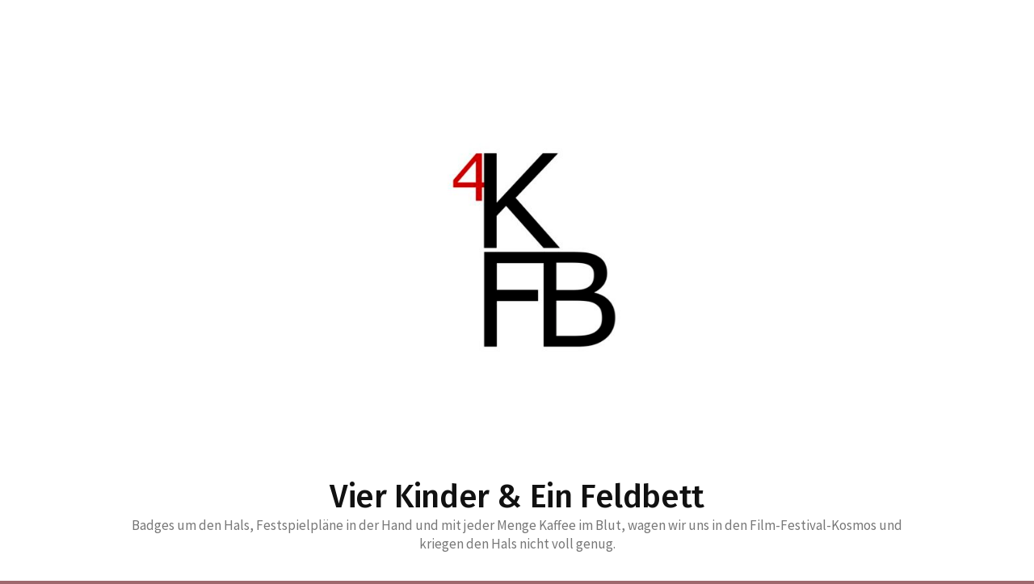

--- FILE ---
content_type: text/html; charset=UTF-8
request_url: http://4kinderund1feldbett.de/woo-sang-von-li-su-jin-vollgas-vom-anfang-bis-zum-schluss/
body_size: 19140
content:
<!DOCTYPE html>
<!--[if IE 8]>
<html class="ie8" lang="de" prefix="og: http://ogp.me/ns# fb: http://ogp.me/ns/fb# article: http://ogp.me/ns/article#">
<![endif]-->
<!--[if !(IE 8) ]><!-->
<html lang="de" prefix="og: http://ogp.me/ns# fb: http://ogp.me/ns/fb# article: http://ogp.me/ns/article#">
<!--<![endif]-->
<head>
<meta charset="UTF-8">
<meta name="viewport" content="width=device-width, initial-scale=1">
<link rel="profile" href="http://gmpg.org/xfn/11">
<link rel="pingback" href="http://4kinderund1feldbett.de/xmlrpc.php">
<!--[if lt IE 9]>
<script src="http://4kinderund1feldbett.de/wp-content/themes/first/js/html5shiv.js"></script>
<![endif]-->
<title>Woo Sang von Li Su-jin &#8211; Vollgas vom Anfang bis zum Schluss &#8211; Vier Kinder &amp; Ein Feldbett</title>
<link rel='dns-prefetch' href='//secure.gravatar.com' />
<link rel='dns-prefetch' href='//fonts.googleapis.com' />
<link rel='dns-prefetch' href='//s.w.org' />
<link rel="alternate" type="application/rss+xml" title="Vier Kinder &amp; Ein Feldbett &raquo; Feed" href="http://4kinderund1feldbett.de/feed/" />
<link rel="alternate" type="application/rss+xml" title="Vier Kinder &amp; Ein Feldbett &raquo; Kommentar-Feed" href="http://4kinderund1feldbett.de/comments/feed/" />
<link rel="alternate" type="application/rss+xml" title="Vier Kinder &amp; Ein Feldbett &raquo; Woo Sang von Li Su-jin &#8211; Vollgas vom Anfang bis zum Schluss-Kommentar-Feed" href="http://4kinderund1feldbett.de/woo-sang-von-li-su-jin-vollgas-vom-anfang-bis-zum-schluss/feed/" />
		<script type="text/javascript">
			window._wpemojiSettings = {"baseUrl":"https:\/\/s.w.org\/images\/core\/emoji\/12.0.0-1\/72x72\/","ext":".png","svgUrl":"https:\/\/s.w.org\/images\/core\/emoji\/12.0.0-1\/svg\/","svgExt":".svg","source":{"concatemoji":"http:\/\/4kinderund1feldbett.de\/wp-includes\/js\/wp-emoji-release.min.js?ver=5.3.20"}};
			!function(e,a,t){var n,r,o,i=a.createElement("canvas"),p=i.getContext&&i.getContext("2d");function s(e,t){var a=String.fromCharCode;p.clearRect(0,0,i.width,i.height),p.fillText(a.apply(this,e),0,0);e=i.toDataURL();return p.clearRect(0,0,i.width,i.height),p.fillText(a.apply(this,t),0,0),e===i.toDataURL()}function c(e){var t=a.createElement("script");t.src=e,t.defer=t.type="text/javascript",a.getElementsByTagName("head")[0].appendChild(t)}for(o=Array("flag","emoji"),t.supports={everything:!0,everythingExceptFlag:!0},r=0;r<o.length;r++)t.supports[o[r]]=function(e){if(!p||!p.fillText)return!1;switch(p.textBaseline="top",p.font="600 32px Arial",e){case"flag":return s([127987,65039,8205,9895,65039],[127987,65039,8203,9895,65039])?!1:!s([55356,56826,55356,56819],[55356,56826,8203,55356,56819])&&!s([55356,57332,56128,56423,56128,56418,56128,56421,56128,56430,56128,56423,56128,56447],[55356,57332,8203,56128,56423,8203,56128,56418,8203,56128,56421,8203,56128,56430,8203,56128,56423,8203,56128,56447]);case"emoji":return!s([55357,56424,55356,57342,8205,55358,56605,8205,55357,56424,55356,57340],[55357,56424,55356,57342,8203,55358,56605,8203,55357,56424,55356,57340])}return!1}(o[r]),t.supports.everything=t.supports.everything&&t.supports[o[r]],"flag"!==o[r]&&(t.supports.everythingExceptFlag=t.supports.everythingExceptFlag&&t.supports[o[r]]);t.supports.everythingExceptFlag=t.supports.everythingExceptFlag&&!t.supports.flag,t.DOMReady=!1,t.readyCallback=function(){t.DOMReady=!0},t.supports.everything||(n=function(){t.readyCallback()},a.addEventListener?(a.addEventListener("DOMContentLoaded",n,!1),e.addEventListener("load",n,!1)):(e.attachEvent("onload",n),a.attachEvent("onreadystatechange",function(){"complete"===a.readyState&&t.readyCallback()})),(n=t.source||{}).concatemoji?c(n.concatemoji):n.wpemoji&&n.twemoji&&(c(n.twemoji),c(n.wpemoji)))}(window,document,window._wpemojiSettings);
		</script>
		<style type="text/css">
img.wp-smiley,
img.emoji {
	display: inline !important;
	border: none !important;
	box-shadow: none !important;
	height: 1em !important;
	width: 1em !important;
	margin: 0 .07em !important;
	vertical-align: -0.1em !important;
	background: none !important;
	padding: 0 !important;
}
</style>
	<link rel='stylesheet' id='wp-block-library-css'  href='http://4kinderund1feldbett.de/wp-includes/css/dist/block-library/style.min.css?ver=5.3.20' type='text/css' media='all' />
<style id='wp-block-library-inline-css' type='text/css'>
.has-text-align-justify{text-align:justify;}
</style>
<link rel='stylesheet' id='first-font-css'  href='https://fonts.googleapis.com/css?family=Source+Sans+Pro%3A400%2C400italic%2C600%2C700%7CFira+Sans%3A500&#038;subset=latin%2Clatin-ext' type='text/css' media='all' />
<link rel='stylesheet' id='first-genericons-css'  href='http://4kinderund1feldbett.de/wp-content/themes/first/genericons/genericons.css?ver=3.3' type='text/css' media='all' />
<link rel='stylesheet' id='first-normalize-css'  href='http://4kinderund1feldbett.de/wp-content/themes/first/css/normalize.css?ver=3.0.2' type='text/css' media='all' />
<link rel='stylesheet' id='first-style-css'  href='http://4kinderund1feldbett.de/wp-content/themes/first/style.css?ver=2.0.4' type='text/css' media='all' />
<!--[if IE 8]>
<link rel='stylesheet' id='first-non-responsive-css'  href='http://4kinderund1feldbett.de/wp-content/themes/first/css/non-responsive.css' type='text/css' media='all' />
<![endif]-->
<link rel='stylesheet' id='wpsso_ssb_sharing_css-css'  href='http://4kinderund1feldbett.de/wp-content/cache/wpsso/ssb-styles-id-1.min.css?ver=1582207398' type='text/css' media='all' />
<link rel='stylesheet' id='social-logos-css'  href='http://4kinderund1feldbett.de/wp-content/plugins/jetpack/_inc/social-logos/social-logos.min.css?ver=1' type='text/css' media='all' />
<link rel='stylesheet' id='jetpack_css-css'  href='http://4kinderund1feldbett.de/wp-content/plugins/jetpack/css/jetpack.css?ver=8.2.6' type='text/css' media='all' />
<script type='text/javascript' src='http://4kinderund1feldbett.de/wp-includes/js/jquery/jquery.js?ver=1.12.4-wp'></script>
<script type='text/javascript' src='http://4kinderund1feldbett.de/wp-includes/js/jquery/jquery-migrate.min.js?ver=1.4.1'></script>
<link rel='https://api.w.org/' href='http://4kinderund1feldbett.de/wp-json/' />
<link rel="EditURI" type="application/rsd+xml" title="RSD" href="http://4kinderund1feldbett.de/xmlrpc.php?rsd" />
<link rel="wlwmanifest" type="application/wlwmanifest+xml" href="http://4kinderund1feldbett.de/wp-includes/wlwmanifest.xml" /> 
<link rel='prev' title='&#8218;Berlin Filme&#8216;: Abbild einer Stadt' href='http://4kinderund1feldbett.de/1936-2/' />
<link rel='next' title='Die Berlinale Preisträger 2019' href='http://4kinderund1feldbett.de/die-berlinale-preistraeger-2019/' />
<meta name="generator" content="WordPress 5.3.20" />
<link rel="canonical" href="http://4kinderund1feldbett.de/woo-sang-von-li-su-jin-vollgas-vom-anfang-bis-zum-schluss/" />
<link rel='shortlink' href='https://wp.me/p5EjQG-vI' />
<link rel="alternate" type="application/json+oembed" href="http://4kinderund1feldbett.de/wp-json/oembed/1.0/embed?url=http%3A%2F%2F4kinderund1feldbett.de%2Fwoo-sang-von-li-su-jin-vollgas-vom-anfang-bis-zum-schluss%2F" />
<link rel="alternate" type="text/xml+oembed" href="http://4kinderund1feldbett.de/wp-json/oembed/1.0/embed?url=http%3A%2F%2F4kinderund1feldbett.de%2Fwoo-sang-von-li-su-jin-vollgas-vom-anfang-bis-zum-schluss%2F&#038;format=xml" />

<link rel='dns-prefetch' href='//v0.wordpress.com'/>
<style type='text/css'>img#wpstats{display:none}</style>	<style type="text/css">
		/* Fonts */
				body {
								}
				@media screen and (max-width: 782px) {
								}
							h1, h2, h3, h4, h5, h6 {
				font-family: 'Fira Sans';
				font-weight: 500;
			}
		
		/* Colors */
								.site-bar, .main-navigation ul ul {
				background-color: #b71717;
			}
														
				/* Title */
			.site-title {
																															}
								
				/* Logo */
			.site-logo {
											}
						</style>
		<style type="text/css" id="first-custom-css">
			</style>
	<style type="text/css">.recentcomments a{display:inline !important;padding:0 !important;margin:0 !important;}</style>

<!-- social and search optimization by WPSSO Core v6.21.1 - https://wpsso.com/ -->
<!-- wpsso meta tags begin -->
<meta name="wpsso:mark:begin" content="wpsso meta tags begin"/>
<!-- generator:1 --><meta name="generator" content="WPSSO Core 6.21.1/S"/>
<!-- generator:2 --><meta name="generator" content="WPSSO SSB 4.3.1/S"/>
<!-- fb:admins:1 --><meta property="fb:admins" content="M4ike"/>
<!-- fb:admins:2 --><meta property="fb:admins" content="juergen.bischoff"/>
<meta property="fb:app_id" content="893450214039859"/>
<meta property="og:type" content="article"/>
<meta property="og:url" content="http://4kinderund1feldbett.de/woo-sang-von-li-su-jin-vollgas-vom-anfang-bis-zum-schluss/"/>
<meta property="og:locale" content="de_DE"/>
<meta property="og:site_name" content="Vier Kinder &amp; Ein Feldbett"/>
<meta property="og:title" content="Woo Sang von Li Su-jin &ndash; Vollgas vom Anfang bis zum Schluss"/>
<meta property="og:description" content="&bdquo;Oh Gott, bitte keine Festivalfilme mehr!&ldquo; So oder so &auml;hnlich h&ouml;rt man mich gen Ende der Berlinale jeden Tag in der Schlange aufst&ouml;hnen, wenn mir die tiefsinnigen, oft etwas schwerf&auml;lligen und im Festivalprogramm dominierenden Dramen zum Hals raush&auml;ngen. Woo Sang von Li Su-jin... #Berlinale2019"/>
<meta property="og:updated_time" content="2019-02-17T10:56:15+00:00"/>
<!-- og:image:1 --><meta property="og:image" content="http://4kinderund1feldbett.de/wp-content/uploads/2019/02/201918656_1-800x800-cropped.jpg"/>
<!-- og:image:1 --><meta property="og:image:width" content="800"/>
<!-- og:image:1 --><meta property="og:image:height" content="800"/>
<meta property="article:published_time" content="2019-02-16T17:39:59+00:00"/>
<meta property="article:modified_time" content="2019-02-17T10:56:15+00:00"/>
<!-- article:tag:1 --><meta property="article:tag" content="Berlinale 2019"/>
<meta name="weibo:article:create_at" content="2019-02-16 17:39:59"/>
<meta name="weibo:article:update_at" content="2019-02-17 10:56:15"/>
<meta name="twitter:domain" content="4kinderund1feldbett.de"/>
<meta name="twitter:title" content="Woo Sang von Li Su-jin &ndash; Vollgas vom Anfang bis zum Schluss"/>
<meta name="twitter:description" content="&bdquo;Oh Gott, bitte keine Festivalfilme mehr!&ldquo; So oder so &auml;hnlich h&ouml;rt man mich gen Ende der Berlinale jeden Tag in der Schlange aufst&ouml;hnen, wenn mir die tiefsinnigen, oft etwas... #Berlinale2019"/>
<meta name="twitter:card" content="summary_large_image"/>
<meta name="twitter:image" content="http://4kinderund1feldbett.de/wp-content/uploads/2019/02/201918656_1-600x315-cropped.jpg?p=1966"/>
<link itemprop="url" href="http://4kinderund1feldbett.de/woo-sang-von-li-su-jin-vollgas-vom-anfang-bis-zum-schluss/"/>
<meta itemprop="name" content="Woo Sang von Li Su-jin &ndash; Vollgas vom Anfang bis zum Schluss"/>
<meta itemprop="description" content="&bdquo;Oh Gott, bitte keine Festivalfilme mehr!&ldquo; So oder so &auml;hnlich h&ouml;rt man mich gen Ende der Berlinale jeden Tag in der Schlange aufst&ouml;hnen, wenn mir die tiefsinnigen, oft etwas schwerf&auml;lligen und im Festivalprogramm dominierenden Dramen zum Hals..."/>
<meta itemprop="datePublished" content="2019-02-16T17:39:59+00:00"/>
<meta itemprop="dateModified" content="2019-02-17T10:56:15+00:00"/>
<link itemprop="thumbnailurl" href="http://4kinderund1feldbett.de/wp-content/uploads/2019/02/201918656_1-1200x630-cropped.jpg"/>
<!-- image:1 --><link itemprop="image" href="http://4kinderund1feldbett.de/wp-content/uploads/2019/02/201918656_1-800x533.jpg"/>
<meta name="description" content="&bdquo;Oh Gott, bitte keine Festivalfilme mehr!&ldquo; So oder so &auml;hnlich h&ouml;rt man mich gen Ende der Berlinale jeden Tag in der Schlange aufst&ouml;hnen, wenn mir die tiefsinnigen, oft etwas schwerf&auml;lligen und im Festivalprogramm..."/>
<meta name="thumbnail" content="http://4kinderund1feldbett.de/wp-content/uploads/2019/02/201918656_1-1200x630-cropped.jpg"/>
<meta name="robots" content="follow, index, max-image-preview:large, max-snippet:-1, max-video-preview:-1"/>
<meta name="wpsso:mark:end" content="wpsso meta tags end"/>
<!-- wpsso meta tags end -->
<!-- added on 2025-11-14T19:18:55+00:00 in 0.025323 secs from http://4kinderund1feldbett.de -->


<script type="text/javascript" id="wpssossb-header-script">

	window.___gcfg = { lang: "de" };

	function wpsso_insert_js( script_id, src_url, async ) {

		if ( document.getElementById( script_id + "-js" ) ) {
			return;
		}

		var async      = typeof async !== "undefined" ? async : true;
		var script_pos = document.getElementById( script_id );
		var script_js  = document.createElement( "script" );

		script_js.id       = script_id + "-js";
		script_js.async    = async;
		script_js.type     = "text/javascript";
		script_js.language = "JavaScript";
		script_js.src      = src_url;

		script_pos.parentNode.insertBefore( script_js, script_pos );
	};
</script>
<!-- wpssossb header javascript begin -->
<!-- generated on 2025-11-14T19:18:55+00:00 -->
<!-- wpssossb header javascript end -->
<style type="text/css" id="custom-background-css">
body.custom-background { background-color: #9e686d; }
</style>
	<link rel="icon" href="http://4kinderund1feldbett.de/wp-content/uploads/2018/02/cropped-logo-Fb-größe-32x32.jpg" sizes="32x32" />
<link rel="icon" href="http://4kinderund1feldbett.de/wp-content/uploads/2018/02/cropped-logo-Fb-größe-192x192.jpg" sizes="192x192" />
<link rel="apple-touch-icon-precomposed" href="http://4kinderund1feldbett.de/wp-content/uploads/2018/02/cropped-logo-Fb-größe-180x180.jpg" />
<meta name="msapplication-TileImage" content="http://4kinderund1feldbett.de/wp-content/uploads/2018/02/cropped-logo-Fb-größe-270x270.jpg" />
</head>

<body class="post-template-default single single-post postid-1966 single-format-standard custom-background has-avatars footer-0">
<div id="page" class="hfeed site">
	<a class="skip-link screen-reader-text" href="#content">Springe zum Inhalt</a>

	<header id="masthead" class="site-header" role="banner">
		<div class="site-top">
			<div class="site-top-table">
				<div class="site-branding">
								<h1 class="site-logo"><a href="http://4kinderund1feldbett.de/" rel="home">		<img alt="" src="http://4kinderund1feldbett.de/wp-content/uploads/2018/02/Logo2-e1518518641154.jpg" />
	</a></h1>
												<h1 class="site-title"><a href="http://4kinderund1feldbett.de/" rel="home">Vier Kinder &amp; Ein Feldbett</a></h1>
												<div class="site-description">Badges um den Hals, Festspielpläne in der Hand und mit jeder Menge Kaffee im Blut, wagen wir uns in den Film-Festival-Kosmos und kriegen den Hals nicht voll genug. </div>
								</div>

							</div>
		</div>

				<div class="site-bar">
			<nav id="site-navigation" class="main-navigation" role="navigation">
				<div class="menu-toggle">Menü</div>
				<div class="menu-vierkinderundeinfeldbett-container"><ul id="menu-vierkinderundeinfeldbett" class="menu"><li id="menu-item-2030" class="menu-item menu-item-type-post_type menu-item-object-page menu-item-has-children menu-item-2030"><a href="http://4kinderund1feldbett.de/berlinale-2020/">Berlinale 2020</a>
<ul class="sub-menu">
	<li id="menu-item-2079" class="menu-item menu-item-type-post_type menu-item-object-post menu-item-2079"><a href="http://4kinderund1feldbett.de/the-assistant-nachbesprechung/">The Assistant &#8211; Nachbesprechung</a></li>
	<li id="menu-item-2076" class="menu-item menu-item-type-post_type menu-item-object-post menu-item-2076"><a href="http://4kinderund1feldbett.de/berlinale-2020-teaser/">Berlinale 2020 Teaser</a></li>
	<li id="menu-item-2046" class="menu-item menu-item-type-post_type menu-item-object-post menu-item-2046"><a href="http://4kinderund1feldbett.de/tough-love-kod-blod-wildlands-von-jeanette-nordahl/">Kød &#038; Blod (Wildlands)</a></li>
	<li id="menu-item-2048" class="menu-item menu-item-type-post_type menu-item-object-post menu-item-2048"><a href="http://4kinderund1feldbett.de/aber-nikolai-was-sagst-du-denn-dazu-malmkrog-von-cristi-puiu/">Malmkrog</a></li>
	<li id="menu-item-2060" class="menu-item menu-item-type-post_type menu-item-object-post menu-item-2060"><a href="http://4kinderund1feldbett.de/if-rap-goes-autoimmunkrankheit-mogul-mowgli-von-bassam-tariq/">Mogul Mowgli</a></li>
	<li id="menu-item-2111" class="menu-item menu-item-type-post_type menu-item-object-post menu-item-2111"><a href="http://4kinderund1feldbett.de/telefonkritik-otac-von-srdan-golubovic/">Otac &#8211; Telefonkritik</a></li>
	<li id="menu-item-2102" class="menu-item menu-item-type-post_type menu-item-object-post menu-item-2102"><a href="http://4kinderund1feldbett.de/nachbesprechung-zu-schlaf-von-michael-venus/">Schlaf &#8211; Nachbesprechung</a></li>
	<li id="menu-item-2085" class="menu-item menu-item-type-post_type menu-item-object-post menu-item-2085"><a href="http://4kinderund1feldbett.de/nachbesprechung-zu-shirley/">Shirley &#8211; Nachbesprechung</a></li>
	<li id="menu-item-2093" class="menu-item menu-item-type-post_type menu-item-object-post menu-item-2093"><a href="http://4kinderund1feldbett.de/therapie-im-wettbewerb-siberia-von-abel-ferrara/">Siberia</a></li>
	<li id="menu-item-2114" class="menu-item menu-item-type-post_type menu-item-object-post menu-item-2114"><a href="http://4kinderund1feldbett.de/speedrunde-filmempfehlungen/">Speedrunde – Filmempfehlungen</a></li>
	<li id="menu-item-2124" class="menu-item menu-item-type-post_type menu-item-object-post menu-item-2124"><a href="http://4kinderund1feldbett.de/unangenehm-aber-gut-ne-surge-von-aneil-karia/">Surge</a></li>
	<li id="menu-item-2070" class="menu-item menu-item-type-post_type menu-item-object-post menu-item-2070"><a href="http://4kinderund1feldbett.de/die-bilder-zum-sprechen-zwingen-tipografic-majuscul-uppercase-print-von-radu-jude/">Tipografic majuscul (Uppercase Print)</a></li>
	<li id="menu-item-2081" class="menu-item menu-item-type-post_type menu-item-object-post menu-item-2081"><a href="http://4kinderund1feldbett.de/der-wichtigste-film-des-festivals-white-riot-von-rubika-shah/">White Riot</a></li>
</ul>
</li>
<li id="menu-item-1424" class="menu-item menu-item-type-post_type menu-item-object-page current-menu-ancestor current_page_ancestor menu-item-has-children menu-item-1424"><a href="http://4kinderund1feldbett.de/vergangene-festivals/">Vergangene Festivals</a>
<ul class="sub-menu">
	<li id="menu-item-1754" class="menu-item menu-item-type-post_type menu-item-object-page current-menu-ancestor current-menu-parent current_page_parent current_page_ancestor menu-item-has-children menu-item-1754"><a href="http://4kinderund1feldbett.de/berlinale-2019/">Berlinale 2019</a>
	<ul class="sub-menu">
		<li id="menu-item-1891" class="menu-item menu-item-type-post_type menu-item-object-post menu-item-1891"><a href="http://4kinderund1feldbett.de/african-mirror-im-spiegel-europaeischer-phantasmen/">African Mirror</a></li>
		<li id="menu-item-2008" class="menu-item menu-item-type-post_type menu-item-object-post menu-item-2008"><a href="http://4kinderund1feldbett.de/berlinale-final-countdown-best-worse/">Berlinale Final Countdown: Best &#038; Worse</a></li>
		<li id="menu-item-1842" class="menu-item menu-item-type-post_type menu-item-object-post menu-item-1842"><a href="http://4kinderund1feldbett.de/der-boden-unter-den-fuessen-gelungenes-drama-mit-abstrichen-audio-kritik-mit-sven/">Der Boden unter den Füßen</a></li>
		<li id="menu-item-1920" class="menu-item menu-item-type-post_type menu-item-object-post menu-item-1920"><a href="http://4kinderund1feldbett.de/born-in-evin-bewegende-spurensuche-und-politisches-statement-audio-kritik-mit-constantin/">Born in Evin</a></li>
		<li id="menu-item-1929" class="menu-item menu-item-type-post_type menu-item-object-post menu-item-1929"><a href="http://4kinderund1feldbett.de/di-jiu-tian-chang-so-long-my-son-von-wang-xiaoshuai-des-beste-film-des-wettbewerbs/">Di jiu tian chang (So long, my Son)</a></li>
		<li id="menu-item-1808" class="menu-item menu-item-type-post_type menu-item-object-post menu-item-1808"><a href="http://4kinderund1feldbett.de/voll-deep-ey-easy-love-von-tamer-jandali/">easy love</a></li>
		<li id="menu-item-1991" class="menu-item menu-item-type-post_type menu-item-object-post menu-item-1991"><a href="http://4kinderund1feldbett.de/fisch-lernt-fliegen-viel-style-keine-substanz-telefonkritik-mit-sven/">Fisch lernt fliegen</a></li>
		<li id="menu-item-1821" class="menu-item menu-item-type-post_type menu-item-object-post menu-item-1821"><a href="http://4kinderund1feldbett.de/gut-schrecklich-aber-was-bleibt-der-goldene-handschuh-von-fatih-akin/">Der Goldene Handschuh</a></li>
		<li id="menu-item-1801" class="menu-item menu-item-type-post_type menu-item-object-post menu-item-1801"><a href="http://4kinderund1feldbett.de/grace-a-dieu-gelobt-sei-gott-von-francois-ozon-fantastisch-als-filmessay-eher-mittel-als-spielfilm/">Grâce à Dieu</a></li>
		<li id="menu-item-1769" class="menu-item menu-item-type-post_type menu-item-object-post menu-item-1769"><a href="http://4kinderund1feldbett.de/the-kindness-of-strangers-ein-eroeffnungsfilm-wie-ein-kirchgang/">The Kindness of Strangers</a></li>
		<li id="menu-item-1834" class="menu-item menu-item-type-post_type menu-item-object-post menu-item-1834"><a href="http://4kinderund1feldbett.de/los-miembros-de-la-familia-ungewoehnlicher-coming-of-age-film-der-alles-richtig-macht/">Los miembros de la familia</a></li>
		<li id="menu-item-1854" class="menu-item menu-item-type-post_type menu-item-object-post menu-item-1854"><a href="http://4kinderund1feldbett.de/mid90s-von-jonah-hill-an-erster-stelle-ein-geiler-film-an-zweiter-stelle-skateboards/">Mid90s</a></li>
		<li id="menu-item-1867" class="menu-item menu-item-type-post_type menu-item-object-post menu-item-1867"><a href="http://4kinderund1feldbett.de/1861-2/">Mr Jones</a></li>
		<li id="menu-item-1999" class="menu-item menu-item-type-post_type menu-item-object-post menu-item-1999"><a href="http://4kinderund1feldbett.de/nasht-metaphernreicher-start-zaeher-rest/">Nasht – metaphernreicher Start, zäher Rest</a></li>
		<li id="menu-item-1907" class="menu-item menu-item-type-post_type menu-item-object-post menu-item-1907"><a href="http://4kinderund1feldbett.de/pit-stop-zwischenbilanz-mit-janosch-conni-maike/">Pit Stop: Zwischenbilanz mit Janosch, Conni &#038; Maike</a></li>
		<li id="menu-item-1916" class="menu-item menu-item-type-post_type menu-item-object-post menu-item-1916"><a href="http://4kinderund1feldbett.de/pit-stop-2-conni-janosch-maike-irgendwo-zwischen-party-kino/">Pit Stop #2: irgendwo zwischen Party &#038; Kino</a></li>
		<li id="menu-item-1783" class="menu-item menu-item-type-post_type menu-item-object-post menu-item-1783"><a href="http://4kinderund1feldbett.de/1775-2/">Systemsprenger</a></li>
		<li id="menu-item-1932" class="menu-item menu-item-type-post_type menu-item-object-post menu-item-1932"><a href="http://4kinderund1feldbett.de/selfie-ein-neapolitanisches-selbstportrait-audiokritik/">Selfie</a></li>
		<li id="menu-item-1826" class="menu-item menu-item-type-post_type menu-item-object-post menu-item-1826"><a href="http://4kinderund1feldbett.de/status-quo-irgendwo-zwischen-tag-4-3-oder-1/">Status Quo – irgendwo zwischen Tag 4 &#038; 3 oder 1</a></li>
		<li id="menu-item-1757" class="menu-item menu-item-type-post_type menu-item-object-post menu-item-1757"><a href="http://4kinderund1feldbett.de/4kfb-redaktionssitzung-fuer-die-naechsten-2-wochen-festivalleben-folgt-uns-auf-facebook-com-4kinderund1feldbett/">Teaserfilm</a></li>
		<li id="menu-item-1800" class="menu-item menu-item-type-post_type menu-item-object-post menu-item-1800"><a href="http://4kinderund1feldbett.de/nichts-halbes-und-nichts-ganzes-to-thavma-tis-thalassas-ton-sargasson/">To thávma tis thálassas ton Sargassón</a></li>
		<li id="menu-item-1874" class="menu-item menu-item-type-post_type menu-item-object-post menu-item-1874"><a href="http://4kinderund1feldbett.de/weitermachen-sanssouci-die-uni-in-zeiten-des-neoliberalismus/">Weitermachen Sanssouci</a></li>
		<li id="menu-item-2007" class="menu-item menu-item-type-post_type menu-item-object-post current-menu-item menu-item-2007"><a href="http://4kinderund1feldbett.de/woo-sang-von-li-su-jin-vollgas-vom-anfang-bis-zum-schluss/" aria-current="page">Woo Sang</a></li>
	</ul>
</li>
	<li id="menu-item-1693" class="menu-item menu-item-type-post_type menu-item-object-page menu-item-has-children menu-item-1693"><a href="http://4kinderund1feldbett.de/goeteborg-2019/">Göteborg 2019</a>
	<ul class="sub-menu">
		<li id="menu-item-1742" class="menu-item menu-item-type-post_type menu-item-object-post menu-item-1742"><a href="http://4kinderund1feldbett.de/1736-2/">Aniara (Sarg-Screening)</a></li>
		<li id="menu-item-1715" class="menu-item menu-item-type-post_type menu-item-object-post menu-item-1715"><a href="http://4kinderund1feldbett.de/aurora-wie-man-mit-einem-schlechten-drehbuch-den-eroeffnungsfilm-verkackt/">Aurora</a></li>
		<li id="menu-item-1721" class="menu-item menu-item-type-post_type menu-item-object-post menu-item-1721"><a href="http://4kinderund1feldbett.de/if-beale-street-could-talk-so-viel-liebe-in-und-fuer-diesen-film/">If Beale Street Could Talk</a></li>
		<li id="menu-item-1707" class="menu-item menu-item-type-post_type menu-item-object-post menu-item-1707"><a href="http://4kinderund1feldbett.de/the-lucky-one-voll-artsy-ja-aber-gut-ne/">Lucky One</a></li>
		<li id="menu-item-1727" class="menu-item menu-item-type-post_type menu-item-object-post menu-item-1727"><a href="http://4kinderund1feldbett.de/stan-and-ollie-harajuku-und-endzeit-drei-reviews-zum-preis-von-einem/">Stan and Ollie, Harajuku und Endzeit</a></li>
		<li id="menu-item-1735" class="menu-item menu-item-type-post_type menu-item-object-post menu-item-1735"><a href="http://4kinderund1feldbett.de/sons-of-denmark-populismus-terror-und-die-polizei/">Sons of Denmark</a></li>
	</ul>
</li>
	<li id="menu-item-1751" class="menu-item menu-item-type-post_type menu-item-object-page menu-item-has-children menu-item-1751"><a href="http://4kinderund1feldbett.de/2018-sehsuechte-achtung-berlin-berlinale/">2018: Sehsüchte, achtung berlin, Berlinale</a>
	<ul class="sub-menu">
		<li id="menu-item-1683" class="menu-item menu-item-type-post_type menu-item-object-page menu-item-has-children menu-item-1683"><a href="http://4kinderund1feldbett.de/sehsuechte-2018/">Sehsüchte 2018</a>
		<ul class="sub-menu">
			<li id="menu-item-1685" class="menu-item menu-item-type-post_type menu-item-object-post menu-item-1685"><a href="http://4kinderund1feldbett.de/sehsuechte-2018-tag-1-karussells-mobbing-und-die-afd/">Sehsüchte 2018, Tag 1</a></li>
			<li id="menu-item-1684" class="menu-item menu-item-type-post_type menu-item-object-post menu-item-1684"><a href="http://4kinderund1feldbett.de/sehsuechte-2018-tag-2-ein-drache-ein-elch-ein-sakko-und-janoschs-lieblingsfilm/">Sehsüchte 2018, Tag 2</a></li>
		</ul>
</li>
		<li id="menu-item-1602" class="menu-item menu-item-type-post_type menu-item-object-page menu-item-has-children menu-item-1602"><a href="http://4kinderund1feldbett.de/achtung-berlin-2018/">achtung berlin 2018</a>
		<ul class="sub-menu">
			<li id="menu-item-1603" class="menu-item menu-item-type-post_type menu-item-object-post menu-item-1603"><a href="http://4kinderund1feldbett.de/pity-fck-mitleidssexdienst-aus-berlin/">Pity Fu*k – Interview mit der Regisseurin</a></li>
			<li id="menu-item-1645" class="menu-item menu-item-type-post_type menu-item-object-post menu-item-1645"><a href="http://4kinderund1feldbett.de/sarah-spielt-einen-werwolf-sag-mir-was-du-siehst/">Sarah joue un loup-garou</a></li>
			<li id="menu-item-1649" class="menu-item menu-item-type-post_type menu-item-object-post menu-item-1649"><a href="http://4kinderund1feldbett.de/sarah-spielt-einen-werwolf-interview-mit-der-regisseurin/">Sarah joue un loup-garou – Interview mit der Regisseurin</a></li>
			<li id="menu-item-1613" class="menu-item menu-item-type-post_type menu-item-object-post menu-item-1613"><a href="http://4kinderund1feldbett.de/swimmingpool-am-golan-widersprueche-der-geschichte/">Swimmingpool am Golan</a></li>
		</ul>
</li>
		<li id="menu-item-1415" class="menu-item menu-item-type-post_type menu-item-object-page menu-item-has-children menu-item-1415"><a href="http://4kinderund1feldbett.de/berlinale-2018-filmkritiken/">Berlinale 2018 – Filmkritiken</a>
		<ul class="sub-menu">
			<li id="menu-item-1514" class="menu-item menu-item-type-post_type menu-item-object-post menu-item-1514"><a href="http://4kinderund1feldbett.de/gemeinsam-um-die-runden-kommen-al-gamiya-what-comes-around/">Al Gami’ya – What comes around</a></li>
			<li id="menu-item-1466" class="menu-item menu-item-type-post_type menu-item-object-post menu-item-1466"><a href="http://4kinderund1feldbett.de/black-47-30-elend-70-rache/">Black 47</a></li>
			<li id="menu-item-1527" class="menu-item menu-item-type-post_type menu-item-object-post menu-item-1527"><a href="http://4kinderund1feldbett.de/nach-der-hochzeit-die-defekte-katze-von-susan-gordanshekan/">Die defekte Katze</a></li>
			<li id="menu-item-1498" class="menu-item menu-item-type-post_type menu-item-object-post menu-item-1498"><a href="http://4kinderund1feldbett.de/feierabendbier-jeder-ist-scheisse-aber-zum-glueck-nicht-ganz/">Feierabendbier</a></li>
			<li id="menu-item-1540" class="menu-item menu-item-type-post_type menu-item-object-post menu-item-1540"><a href="http://4kinderund1feldbett.de/dumm-abstossend-belanglos-inkan-gongkan-sikan-grigo-inkan-human-space-time-and-human-von-kim-ki-duk/">Inkan, gongkan, sikan grigo inkan</a></li>
			<li id="menu-item-1473" class="menu-item menu-item-type-post_type menu-item-object-post menu-item-1473"><a href="http://4kinderund1feldbett.de/guter-hund-boeser-nazi-isle-of-dogs-von-wes-anderson/">Isle of Dogs</a></li>
			<li id="menu-item-1587" class="menu-item menu-item-type-post_type menu-item-object-post menu-item-1587"><a href="http://4kinderund1feldbett.de/audiovisueller-neon-punk-khook-pig-von-mani-haghighi/">Khook (Pig)</a></li>
			<li id="menu-item-1549" class="menu-item menu-item-type-post_type menu-item-object-post menu-item-1549"><a href="http://4kinderund1feldbett.de/elvis-lebt-der-amerikanische-traum-ist-tot-the-king-von-jakob-ejersbo/">The King</a></li>
			<li id="menu-item-1556" class="menu-item menu-item-type-post_type menu-item-object-post menu-item-1556"><a href="http://4kinderund1feldbett.de/der-film-heisst-mein-bruder-heisst-robert-und-ist-ein-idiot-und-ist-eine-katastrophe/">Mein Bruder heißt Robert und ist ein Idiot</a></li>
			<li id="menu-item-1490" class="menu-item menu-item-type-post_type menu-item-object-post menu-item-1490"><a href="http://4kinderund1feldbett.de/girls-always-angry-rou-qing-shi-girls-always-happy/">Rou qing shi – Girls Always Happy</a></li>
			<li id="menu-item-1520" class="menu-item menu-item-type-post_type menu-item-object-post menu-item-1520"><a href="http://4kinderund1feldbett.de/die-beste-doku-der-berlinale-the-silence-of-others-von-almudena-carracedo-und-robert-bahar/">The Silence of Others</a></li>
			<li id="menu-item-1565" class="menu-item menu-item-type-post_type menu-item-object-post menu-item-1565"><a href="http://4kinderund1feldbett.de/twarz-mug-von-malgorzata-szumowska-von-gesichtern-und-aussenseitern/">Twarz (Mug)</a></li>
			<li id="menu-item-1508" class="menu-item menu-item-type-post_type menu-item-object-post menu-item-1508"><a href="http://4kinderund1feldbett.de/luett-dirn-kumm-man-roewer-ick-hebb-ne-birn-den-utrolige-historie-om-den-kaempestore-paere-die-unglaubliche-geschichte-von-der-riesenbirne/">Die unglaubliche Geschichte von der Riesenbirne</a></li>
			<li id="menu-item-1579" class="menu-item menu-item-type-post_type menu-item-object-post menu-item-1579"><a href="http://4kinderund1feldbett.de/i-dont-like-reggae-i-love-it-yardie-von-idris-elba/">Yardie</a></li>
			<li id="menu-item-1485" class="menu-item menu-item-type-post_type menu-item-object-post menu-item-1485"><a href="http://4kinderund1feldbett.de/relevantes-ohne-drama-sehenswert-zentralflughafen-thf-von-karim-ainouz/">Zentralflughafen THF</a></li>
		</ul>
</li>
		<li id="menu-item-1448" class="menu-item menu-item-type-post_type menu-item-object-page menu-item-has-children menu-item-1448"><a href="http://4kinderund1feldbett.de/berlinale-2018-dailies/">Berlinale 2018 – Dailies</a>
		<ul class="sub-menu">
			<li id="menu-item-1560" class="menu-item menu-item-type-post_type menu-item-object-post menu-item-1560"><a href="http://4kinderund1feldbett.de/berlinale-talents-event-variations-sakamoto-alva-noto/">Variations: Sakamoto &#038; Alva Noto &#8211; Konzertmitschnitt</a></li>
			<li id="menu-item-1534" class="menu-item menu-item-type-post_type menu-item-object-post menu-item-1534"><a href="http://4kinderund1feldbett.de/after-talk-dont-worry-he-wont-get-far-on-foot-gus-van-sant/">Don&#8217;t worry, he won&#8217;t get far on foot &#8211; After Talk</a></li>
			<li id="menu-item-1476" class="menu-item menu-item-type-post_type menu-item-object-post menu-item-1476"><a href="http://4kinderund1feldbett.de/berlinale-sackvergleich-17-18-janosch-klaert-auf-sven-assistiert/">Sackvergleich &#8217;17/&#8217;18</a></li>
			<li id="menu-item-1474" class="menu-item menu-item-type-post_type menu-item-object-post menu-item-1474"><a href="http://4kinderund1feldbett.de/berlinale-2018-wes-anderson-isle-of-dogs-pre-talk/">Isle of Dogs – Pre-Talk</a></li>
		</ul>
</li>
	</ul>
</li>
	<li id="menu-item-1413" class="menu-item menu-item-type-post_type menu-item-object-page menu-item-has-children menu-item-1413"><a href="http://4kinderund1feldbett.de/zusammenfassung-2017/">2017: Berlinale, Mostra, Sehsüchte</a>
	<ul class="sub-menu">
		<li id="menu-item-1316" class="menu-item menu-item-type-post_type menu-item-object-page menu-item-has-children menu-item-1316"><a href="http://4kinderund1feldbett.de/mostra-17-venice-film-festival/">Mostra &#8217;17 – Venice Film Festival</a>
		<ul class="sub-menu">
			<li id="menu-item-1335" class="menu-item menu-item-type-custom menu-item-object-custom menu-item-1335"><a href="http://4kinderund1feldbett.de/foxtrot-samuel-maoz-defines-the-shape-of-tragedy/#more-1325">Foxtrot</a></li>
			<li id="menu-item-1334" class="menu-item menu-item-type-custom menu-item-object-custom menu-item-1334"><a href="http://4kinderund1feldbett.de/caniba-inhuman-desire-in-close-up/">Caniba</a></li>
			<li id="menu-item-1347" class="menu-item menu-item-type-custom menu-item-object-custom menu-item-1347"><a href="http://4kinderund1feldbett.de/cuba-and-the-cameraman-what-is-in-your-fridge/">Cuba and the Cameraman</a></li>
			<li id="menu-item-1431" class="menu-item menu-item-type-post_type menu-item-object-post menu-item-1431"><a href="http://4kinderund1feldbett.de/mother-art-spaceships-and-satire/">mother!</a></li>
			<li id="menu-item-1317" class="menu-item menu-item-type-custom menu-item-object-custom menu-item-1317"><a href="http://4kinderund1feldbett.de/stranger-colours/">Strange Colours</a></li>
		</ul>
</li>
		<li id="menu-item-1320" class="menu-item menu-item-type-post_type menu-item-object-page menu-item-has-children menu-item-1320"><a href="http://4kinderund1feldbett.de/venice-diary/">Venice &#8217;17 Diary</a>
		<ul class="sub-menu">
			<li id="menu-item-1321" class="menu-item menu-item-type-custom menu-item-object-custom menu-item-1321"><a href="http://4kinderund1feldbett.de/mostra-17-just-getting-started/">Mostra 17 &#8211; Just getting started</a></li>
			<li id="menu-item-1340" class="menu-item menu-item-type-custom menu-item-object-custom menu-item-1340"><a href="http://4kinderund1feldbett.de/surreal-and-powerful-vr-in-venice/">Surreal and Powerful: VR in Venice</a></li>
			<li id="menu-item-1355" class="menu-item menu-item-type-custom menu-item-object-custom menu-item-1355"><a href="http://4kinderund1feldbett.de/the-winners-taking-a-look-from-the-seaside/">The Winners! Taking A Look From The Seaside</a></li>
		</ul>
</li>
		<li id="menu-item-1427" class="menu-item menu-item-type-post_type menu-item-object-page menu-item-has-children menu-item-1427"><a href="http://4kinderund1feldbett.de/sehsuechte-2017/">Sehsüchte 2017</a>
		<ul class="sub-menu">
			<li id="menu-item-1430" class="menu-item menu-item-type-post_type menu-item-object-post menu-item-1430"><a href="http://4kinderund1feldbett.de/sehsuechte-2017-erster-tag-eindruecke-und-highlights/">Sehsüchte 2017 – Erster Tag, Eindrücke und Highlights</a></li>
			<li id="menu-item-1429" class="menu-item menu-item-type-post_type menu-item-object-post menu-item-1429"><a href="http://4kinderund1feldbett.de/sehsuechte-2017-zweiter-tag-fussball-und-highlights/">Sehsüchte 2017 – Zweiter Tag: Fußball und Highlights</a></li>
			<li id="menu-item-1428" class="menu-item menu-item-type-post_type menu-item-object-post menu-item-1428"><a href="http://4kinderund1feldbett.de/sehsuechte-2017-dritter-tag-fazit-preistraeger-und-musikvideos/">Sehsüchte 2017: Dritter Tag, Fazit, Preisträger UND Musikvideos!</a></li>
		</ul>
</li>
		<li id="menu-item-972" class="menu-item menu-item-type-post_type menu-item-object-page menu-item-has-children menu-item-972"><a href="http://4kinderund1feldbett.de/filmkritiken-von-der-berlinale-2017/">Berlinale 2017 Filmkritiken</a>
		<ul class="sub-menu">
			<li id="menu-item-1042" class="menu-item menu-item-type-custom menu-item-object-custom menu-item-1042"><a href="http://4kinderund1feldbett.de/back-for-good-gib-mir-mein-leeeeeben-zurueck/">Back for good</a></li>
			<li id="menu-item-1079" class="menu-item menu-item-type-custom menu-item-object-custom menu-item-1079"><a href="http://4kinderund1feldbett.de/the-bomb-now-i-am-become-death-destroyer-of-worlds/">The Bomb</a></li>
			<li id="menu-item-1176" class="menu-item menu-item-type-custom menu-item-object-custom menu-item-1176"><a href="http://4kinderund1feldbett.de/call-me-by-your-name-klassizistische-masturbation/">Call me by your Name</a></li>
			<li id="menu-item-1103" class="menu-item menu-item-type-custom menu-item-object-custom menu-item-1103"><a href="http://4kinderund1feldbett.de/chavela-wenn-jede-zeile-lebt/">Chavela</a></li>
			<li id="menu-item-1187" class="menu-item menu-item-type-custom menu-item-object-custom menu-item-1187"><a href="http://4kinderund1feldbett.de/ciao-ciao-eine-frage-der-konsequenz/#more-1174">Ciao Ciao</a></li>
			<li id="menu-item-1017" class="menu-item menu-item-type-custom menu-item-object-custom menu-item-1017"><a href="http://4kinderund1feldbett.de/the-dinner-laberlaber-streit-und-richard-giiiiier/">The Dinner</a></li>
			<li id="menu-item-1044" class="menu-item menu-item-type-custom menu-item-object-custom menu-item-1044"><a href="http://4kinderund1feldbett.de/django-weck-mich-wenn-die-musik-wieder-laeuft/">Django</a></li>
			<li id="menu-item-1215" class="menu-item menu-item-type-custom menu-item-object-custom menu-item-1215"><a href="http://4kinderund1feldbett.de/fra-balkongen-wir-wollten-gar-keine-spanner-sein/">Fra Balkongen</a></li>
			<li id="menu-item-1119" class="menu-item menu-item-type-custom menu-item-object-custom menu-item-1119"><a href="http://4kinderund1feldbett.de/free-fire-wie-viele-kugeln-passen-in-einen-menschen/">Free Fire</a></li>
			<li id="menu-item-1018" class="menu-item menu-item-type-custom menu-item-object-custom menu-item-1018"><a href="http://4kinderund1feldbett.de/hart-und-zart-gabi/">Gabi</a></li>
			<li id="menu-item-1084" class="menu-item menu-item-type-custom menu-item-object-custom menu-item-1084"><a href="http://4kinderund1feldbett.de/honeygiver-among-the-dogs-zwischen-den-welten/">Honeygiver among the Dogs</a></li>
			<li id="menu-item-1043" class="menu-item menu-item-type-custom menu-item-object-custom menu-item-1043"><a href="http://4kinderund1feldbett.de/bis-zum-zerreissen-gespannt-hostages/">Hostages</a></li>
			<li id="menu-item-1115" class="menu-item menu-item-type-custom menu-item-object-custom menu-item-1115"><a href="http://4kinderund1feldbett.de/insyriated-dieser-film-darf/">Insyriated</a></li>
			<li id="menu-item-1019" class="menu-item menu-item-type-custom menu-item-object-custom menu-item-1019"><a href="http://4kinderund1feldbett.de/provisorische-familie-und-ein-penisberg/">Karera ga honki de amu toki wa (Close-Knit)</a></li>
			<li id="menu-item-1129" class="menu-item menu-item-type-custom menu-item-object-custom menu-item-1129"><a href="http://4kinderund1feldbett.de/kaygi-inflame-zensur-als-verdraengung/">Kaygi (Inflame)</a></li>
			<li id="menu-item-1191" class="menu-item menu-item-type-custom menu-item-object-custom menu-item-1191"><a href="http://4kinderund1feldbett.de/motherland-bayang-ina-mo-baby-out/">Motherland &#8211; Bayang Ina Mo</a></li>
			<li id="menu-item-1202" class="menu-item menu-item-type-custom menu-item-object-custom menu-item-1202"><a href="http://4kinderund1feldbett.de/mr-long-killer…mit-nickerchen/">Mr.Long</a></li>
			<li id="menu-item-1156" class="menu-item menu-item-type-custom menu-item-object-custom menu-item-1156"><a href="http://4kinderund1feldbett.de/no-intenso-agora-filme-vom-rand-her-denken/">No intenso Agora (In the Intense Now)</a></li>
			<li id="menu-item-1072" class="menu-item menu-item-type-custom menu-item-object-custom menu-item-1072"><a href="http://4kinderund1feldbett.de/pokot-spoor-ob-das-absicht-war/">Pokot (spoor)</a></li>
			<li id="menu-item-989" class="menu-item menu-item-type-custom menu-item-object-custom menu-item-989"><a href="http://4kinderund1feldbett.de/von-hirschen-und-menschen-testroel-es-lelekroel-on-body-and-soul/">Testről és lélekről (On Body and Soul)</a></li>
			<li id="menu-item-1062" class="menu-item menu-item-type-custom menu-item-object-custom menu-item-1062"><a href="http://4kinderund1feldbett.de/tiger-girl-pissen-in-alle-ecken-auch-wenns-nicht-gefaellt/">Tiger Girl</a></li>
			<li id="menu-item-1137" class="menu-item menu-item-type-custom menu-item-object-custom menu-item-1137"><a href="http://4kinderund1feldbett.de/vazante-wie-ein-gewitter/">Vazante</a></li>
		</ul>
</li>
		<li id="menu-item-993" class="menu-item menu-item-type-post_type menu-item-object-page menu-item-has-children menu-item-993"><a href="http://4kinderund1feldbett.de/tagebuch-von-der-berlinale-2017/">Berlinale &#8217;17 Tagebuch</a>
		<ul class="sub-menu">
			<li id="menu-item-994" class="menu-item menu-item-type-custom menu-item-object-custom menu-item-994"><a href="http://4kinderund1feldbett.de/nix-mit-business-as-usual/">Nix mit Business as usual!</a></li>
			<li id="menu-item-1110" class="menu-item menu-item-type-custom menu-item-object-custom menu-item-1110"><a href="http://4kinderund1feldbett.de/gedanken-aus-der-schlange/">Gedanken aus der Schlage</a></li>
			<li id="menu-item-1166" class="menu-item menu-item-type-custom menu-item-object-custom menu-item-1166"><a href="http://4kinderund1feldbett.de/halbzeit/">Halbzeit</a></li>
			<li id="menu-item-1199" class="menu-item menu-item-type-custom menu-item-object-custom menu-item-1199"><a href="http://4kinderund1feldbett.de/kino-kino/">Kino, Kino!</a></li>
			<li id="menu-item-1302" class="menu-item menu-item-type-custom menu-item-object-custom menu-item-1302"><a href="http://4kinderund1feldbett.de/berlinale-17-was-bleibt/">Berlinale 17 &#8211; Was bleibt?</a></li>
		</ul>
</li>
	</ul>
</li>
	<li id="menu-item-792" class="menu-item menu-item-type-post_type menu-item-object-page menu-item-has-children menu-item-792"><a href="http://4kinderund1feldbett.de/filmkritiken-von-der-berlinale-2016/">2016: Berlinale</a>
	<ul class="sub-menu">
		<li id="menu-item-813" class="menu-item menu-item-type-custom menu-item-object-custom menu-item-813"><a href="http://4kinderund1feldbett.de/?p=793">Tag 1 &#8211; Wer sind denn jetzt nun eigentlich diese Kinder?</a></li>
		<li id="menu-item-881" class="menu-item menu-item-type-custom menu-item-object-custom menu-item-881"><a href="http://4kinderund1feldbett.de/?p=877">L&#8216; avenir</a></li>
		<li id="menu-item-848" class="menu-item menu-item-type-custom menu-item-object-custom menu-item-848"><a href="http://4kinderund1feldbett.de/?p=840">Curumim</a></li>
		<li id="menu-item-830" class="menu-item menu-item-type-custom menu-item-object-custom menu-item-830"><a href="http://4kinderund1feldbett.de/?p=825">Elixir</a></li>
		<li id="menu-item-847" class="menu-item menu-item-type-custom menu-item-object-custom menu-item-847"><a href="http://4kinderund1feldbett.de/?p=833">Fuocoammare</a></li>
		<li id="menu-item-941" class="menu-item menu-item-type-custom menu-item-object-custom menu-item-941"><a href="http://wp.me/p5EjQG-eP">Genius</a></li>
		<li id="menu-item-818" class="menu-item menu-item-type-custom menu-item-object-custom menu-item-818"><a href="http://4kinderund1feldbett.de/?p=808">Hail, Caesar!</a></li>
		<li id="menu-item-905" class="menu-item menu-item-type-custom menu-item-object-custom menu-item-905"><a href="http://4kinderund1feldbett.de/?p=855">Mãe só há uma</a></li>
		<li id="menu-item-934" class="menu-item menu-item-type-custom menu-item-object-custom menu-item-934"><a href="http://wp.me/p5EjQG-eS">Mort à Sarajevo</a></li>
		<li id="menu-item-914" class="menu-item menu-item-type-custom menu-item-object-custom menu-item-914"><a href="http://wp.me/p5EjQG-dS">Posto avançado do progresso</a></li>
		<li id="menu-item-904" class="menu-item menu-item-type-custom menu-item-object-custom menu-item-904"><a href="http://4kinderund1feldbett.de/?p=839#more-839">Trivisa</a></li>
		<li id="menu-item-886" class="menu-item menu-item-type-custom menu-item-object-custom menu-item-886"><a href="http://4kinderund1feldbett.de/?p=858">Yarden</a></li>
		<li id="menu-item-959" class="menu-item menu-item-type-custom menu-item-object-custom menu-item-959"><a href="http://wp.me/p5EjQG-fm">Zero Days</a></li>
	</ul>
</li>
	<li id="menu-item-995" class="menu-item menu-item-type-post_type menu-item-object-page menu-item-has-children menu-item-995"><a href="http://4kinderund1feldbett.de/vergangene-festivals/">2014/2015</a>
	<ul class="sub-menu">
		<li id="menu-item-765" class="menu-item menu-item-type-post_type menu-item-object-page menu-item-has-children menu-item-765"><a href="http://4kinderund1feldbett.de/mostra-2015-uebersicht/">Mostra 2015 – Übersicht</a>
		<ul class="sub-menu">
			<li id="menu-item-771" class="menu-item menu-item-type-custom menu-item-object-custom menu-item-771"><a href="http://4kinderund1feldbett.de/?p=739">Filmkritik zu &#8218;Bangland&#8216;</a></li>
			<li id="menu-item-773" class="menu-item menu-item-type-custom menu-item-object-custom menu-item-773"><a href="http://4kinderund1feldbett.de/?p=725">Filmkritik zu &#8218;La prima Luce&#8216;</a></li>
			<li id="menu-item-770" class="menu-item menu-item-type-custom menu-item-object-custom menu-item-770"><a href="http://4kinderund1feldbett.de/?p=744">How to end all Venice-Days-Films</a></li>
			<li id="menu-item-772" class="menu-item menu-item-type-custom menu-item-object-custom menu-item-772"><a href="http://4kinderund1feldbett.de/?p=733">FRED@School: Student-Interviews</a></li>
			<li id="menu-item-774" class="menu-item menu-item-type-custom menu-item-object-custom menu-item-774"><a href="http://4kinderund1feldbett.de/?p=719">12 Questions to mess with Johnny Depp</a></li>
		</ul>
</li>
		<li id="menu-item-767" class="menu-item menu-item-type-post_type menu-item-object-page menu-item-767"><a href="http://4kinderund1feldbett.de/berlinale-2015/filmkritiken/">Filmkritiken zur Berlinale 2015</a></li>
		<li id="menu-item-766" class="menu-item menu-item-type-post_type menu-item-object-page menu-item-766"><a href="http://4kinderund1feldbett.de/berlinale-2015/tagebuch/">Tagebuch Berlinale 2015</a></li>
		<li id="menu-item-769" class="menu-item menu-item-type-post_type menu-item-object-page menu-item-769"><a href="http://4kinderund1feldbett.de/berlinale-2014/">Berlinale 2014</a></li>
	</ul>
</li>
</ul>
</li>
<li id="menu-item-1698" class="menu-item menu-item-type-post_type menu-item-object-page menu-item-1698"><a href="http://4kinderund1feldbett.de/datenschutz/">Datenschutz</a></li>
</ul></div>								<form role="search" method="get" class="search-form" action="http://4kinderund1feldbett.de/">
				<label>
					<span class="screen-reader-text">Suche nach:</span>
					<input type="search" class="search-field" placeholder="Suchen …" value="" name="s" />
				</label>
				<input type="submit" class="search-submit" value="Suchen" />
			</form>							</nav><!-- #site-navigation -->
		</div>
		
			</header><!-- #masthead -->

	<div id="content" class="site-content">

	<div id="primary" class="content-area">
		<main id="main" class="site-main" role="main">

		
			
<article id="post-1966" class="post-1966 post type-post status-publish format-standard has-post-thumbnail hentry category-berlinale-2019 tag-berlinale-2019">
	<header class="entry-header">
		<h1 class="entry-title">Woo Sang von Li Su-jin &#8211; Vollgas vom Anfang bis zum Schluss</h1>
			<div class="entry-meta entry-header-meta">
		<span class="posted-on">
			<a href="http://4kinderund1feldbett.de/woo-sang-von-li-su-jin-vollgas-vom-anfang-bis-zum-schluss/" rel="bookmark"><time class="entry-date published updated" datetime="2019-02-16T17:39:59+00:00">16. Februar 2019</time></a>		</span>
				<span class="byline"><span class="meta-sep"> / </span>
			<span class="author vcard">
				<a class="url fn n" href="http://4kinderund1feldbett.de/author/janosch/">Janosch Angene</a>			</span>
		</span>
						<span class="comments-link"><span class="meta-sep"> / </span> <a href="http://4kinderund1feldbett.de/woo-sang-von-li-su-jin-vollgas-vom-anfang-bis-zum-schluss/#respond">Schreibe einen Kommentar</a></span>
					</div><!-- .entry-meta -->
					<div class="post-thumbnail"><img width="644" height="429" src="http://4kinderund1feldbett.de/wp-content/uploads/2019/02/201918656_1-644x429.jpg" class="attachment-post-thumbnail size-post-thumbnail wp-post-image" alt="" srcset="http://4kinderund1feldbett.de/wp-content/uploads/2019/02/201918656_1-644x429.jpg 644w, http://4kinderund1feldbett.de/wp-content/uploads/2019/02/201918656_1-300x200.jpg 300w, http://4kinderund1feldbett.de/wp-content/uploads/2019/02/201918656_1-768x512.jpg 768w, http://4kinderund1feldbett.de/wp-content/uploads/2019/02/201918656_1-800x533.jpg 800w" sizes="(max-width: 644px) 100vw, 644px" data-wp-pid="1979" nopin="nopin" /></div>
			</header><!-- .entry-header -->

	<div class="entry-content">
		
<!-- wpsso schema image for pinterest pin it button -->
<div class="wpsso-schema-image-for-pinterest" style="display:none;">
	<img src="http://4kinderund1feldbett.de/wp-content/uploads/2019/02/201918656_1-800x533.jpg" width="0" height="0" style="width:0;height:0;" alt="" data-pin-description="&bdquo;Oh Gott, bitte keine Festivalfilme mehr!&ldquo; So oder so &auml;hnlich h&ouml;rt man mich gen Ende der Berlinale jeden Tag in der Schlange aufst&ouml;hnen, wenn mir die tiefsinnigen, oft etwas schwerf&auml;lligen und im Festivalprogramm dominierenden Dramen zum Hals raush&auml;ngen. Woo Sang von Li Su-jin... #Berlinale2019" />
</div><!-- .wpsso-schema-image-for-pinterest -->

<p>„Oh Gott, bitte keine Festivalfilme mehr!“ So oder so ähnlich hört man mich gen Ende der Berlinale jeden Tag in der Schlange aufstöhnen, wenn mir die tiefsinnigen, oft etwas schwerfälligen und im Festivalprogramm dominierenden Dramen zum Hals raushängen. <i>Woo Sang </i>von Li Su-jin versprach mir da eine willkommene Abwechslung &#8211; ein koreanischer Thriller, das wird bestimmt cool! Aber 140 Minuten lang? Egal, einen Versuch ist es wert. 20 Uhr im Zoopalast, Weltpremiere, die Filmcrew ist da und hat sich rausgeputzt. Kurz Applaus, „Gute Projektion“ und los gehts.</p>
<p>Aus dem Off ertönt der erste Satz des Films „Ich habe meinem Sohn einen runtergeholt, seit er 13 war.“ Nach ein paar weiteren Minuten ist mir und meinen Sitznachbarn klar: wenn der Film dieses Tempo hält, haben wir einen wilden Ritt vor uns.</p>
<p><span id="more-1966"></span>Als der Gouverneurskandidat Koo (Han Seok-kyu) von einer Reise zurückkommt und in der Garage eine Leiche vorfindet, verlässt er den Pfad der Rechtschaffenheit, mit folgenschweren Konsequenzen. Sein Sohn hat den jungen Mann Bu-nam überfahren und panisch nach Hause anstatt ins Krankenhaus gebracht. Koo veranlasst, dass sein Sohn sich stellt, allerdings deponiert er die Leiche wieder am Straßenrand, um die Schwere des Vergehens abzumildern (Fahrerflucht ohne Vertuschungsversuch). Während Koo anschließend bemüht ist, den Skandal einzudämmen, macht sich der Vater Vater des Toten (Sul Kyung-gu) auf die Suche nach der Wahrheit und nach Bu-nams verschwundener Verlobten, der illegalen Einwanderin Ryeon-hwa (Chun Woo-hee). Um alle Spuren zu verwischen, heftet sich allerdings auch Koo, den der steigende Druck in die Rücksichtslosigkeit treibt, an deren Versen.</p>
<p>Das klingt jetzt recht verworren. Ist es auch, und das muss man dem Film leider negativ ankreiden: Über das erste Drittel hinaus ist die Handlung wirr erzählt und nur schwer verständlich. Für einen Noir-Thriller mag das teilweise angebracht sein, allerdings übertreibt es <i>Woo Sang </i>ein bisschen, zumal ich die ganzen Nebenstränge hier gar nicht erwähnt habe. Wenn man kein Ohr dafür hat, wann koreanisch und wann chinesisch gesprochen wird, erschließt sich auch die Herkunft und Motivation von gewissen Charakteren nicht, was für zusätzliche Verwirrung sorgen kann. Man merkt Li Su-jin an, dass <i>Woo Sang </i>erst sein zweiter Langspielfilm ist, in der Stringenz und Klarheit der Erzählstruktur ist da noch Luft nach oben.</p>
<p>Diese Schwäche macht der Film aber durch seine fantastische Inszenierung und den (sobald man durchblickt) packenden, mit unvorhersehbaren Wendungen gespickten Plot wieder wett. Absolut schonungslos entspinnt sich dieser und <em>Woo Sang</em> schreckt dabei weder vor moralischen Tiefen noch vor radikalen Gewaltdarstellungen zurück. So entwickelt er einen wahnsinnigen Sog, der in seiner Intensität nie nachlässt, und bleibt zugleich stets unberechenbar: der Film hat quasi drei dritte Akte, wobei jeder folgende immer weiter einen draufsetzt, bis die Situation letztendlich komplett eskaliert. Das mag manch einem sauer aufstoßen, mich hat es enorm gefesselt und bestens unterhalten. Trotz der langen Spielzeit hält <i>Woo Sang </i>das Publikum durchgehend in Atem, inszenatorisch haut er dazu ordentlich auf die Kacke und servierte mir einige der schockierendsten Momente des Festivals.</p>
<p>Alles in allem ein extrem spannender, wenn auch etwas wirrer Thriller, der trotz seiner Schwächen eines meiner Highlights (endlich was mit Zug!)  ist und den Regisseur Li Su-jin definitiv auf meinem Radar platziert hat.</p>
<p><em>Bildmaterial: Berlinale Filmstills; Panorama<br />
</em></p>
<pre>Woo Sang
Regie: Li Su-jin
Länge: 140'
Mit: <span class="film-meta staff">Han Seok-kyu, Sul Kyung-gu, Chun Woo-hee</span>
Poduktion: Südkorea 2019
Kategorie: Panorama</pre>
<div class="sharedaddy sd-sharing-enabled"><div class="robots-nocontent sd-block sd-social sd-social-icon-text sd-sharing"><h3 class="sd-title">Teilen mit:</h3><div class="sd-content"><ul><li class="share-email"><a rel="nofollow noopener noreferrer" data-shared="" class="share-email sd-button share-icon" href="http://4kinderund1feldbett.de/woo-sang-von-li-su-jin-vollgas-vom-anfang-bis-zum-schluss/?share=email" target="_blank" title="Klick, um dies einem Freund per E-Mail zu senden"><span>E-Mail</span></a></li><li class="share-facebook"><a rel="nofollow noopener noreferrer" data-shared="sharing-facebook-1966" class="share-facebook sd-button share-icon" href="http://4kinderund1feldbett.de/woo-sang-von-li-su-jin-vollgas-vom-anfang-bis-zum-schluss/?share=facebook" target="_blank" title="Klick, um auf Facebook zu teilen"><span>Facebook</span></a></li><li class="share-linkedin"><a rel="nofollow noopener noreferrer" data-shared="sharing-linkedin-1966" class="share-linkedin sd-button share-icon" href="http://4kinderund1feldbett.de/woo-sang-von-li-su-jin-vollgas-vom-anfang-bis-zum-schluss/?share=linkedin" target="_blank" title="Klick, um auf LinkedIn zu teilen"><span>LinkedIn</span></a></li><li class="share-pocket"><a rel="nofollow noopener noreferrer" data-shared="" class="share-pocket sd-button share-icon" href="http://4kinderund1feldbett.de/woo-sang-von-li-su-jin-vollgas-vom-anfang-bis-zum-schluss/?share=pocket" target="_blank" title="Klick, um auf Pocket zu teilen"><span>Pocket</span></a></li><li class="share-tumblr"><a rel="nofollow noopener noreferrer" data-shared="" class="share-tumblr sd-button share-icon" href="http://4kinderund1feldbett.de/woo-sang-von-li-su-jin-vollgas-vom-anfang-bis-zum-schluss/?share=tumblr" target="_blank" title="Klick, um auf Tumblr zu teilen"><span>Tumblr</span></a></li><li class="share-reddit"><a rel="nofollow noopener noreferrer" data-shared="" class="share-reddit sd-button share-icon" href="http://4kinderund1feldbett.de/woo-sang-von-li-su-jin-vollgas-vom-anfang-bis-zum-schluss/?share=reddit" target="_blank" title="Klick, um auf Reddit zu teilen"><span>Reddit</span></a></li><li class="share-twitter"><a rel="nofollow noopener noreferrer" data-shared="sharing-twitter-1966" class="share-twitter sd-button share-icon" href="http://4kinderund1feldbett.de/woo-sang-von-li-su-jin-vollgas-vom-anfang-bis-zum-schluss/?share=twitter" target="_blank" title="Klick, um über Twitter zu teilen"><span>Twitter</span></a></li><li class="share-end"></li></ul></div></div></div>
<div class="wpsso-ssb wpsso-ssb-content">
<div class="ssb-buttons de_DE">
<!-- Email Button --><div class="css-button email-button">
  <a href="mailto:?subject=Share:%20Woo%20Sang%20von%20Li%20Su-jin%20%E2%80%93%20Vollgas%20vom%20Anfang%20bis%20zum%20Schluss&body=Woo%20Sang%20von%20Li%20Su-jin%20%E2%80%93%20Vollgas%20vom%20Anfang%20bis%20zum%20Schluss%20%E2%80%93%20%E2%80%9EOh%20Gott%2C%20bitte%20keine%20Festivalfilme%20mehr%21%E2%80%9C%20So%20oder%20so%20%C3%A4hnlich%20h%C3%B6rt%20man%20mich%20gen%20Ende%20der%20Berlinale%20jeden%20Tag%20in%20der%20Schlange%20aufst%C3%B6hnen%2C%20wenn%20mir%20die%20tiefsinnigen%2C%20oft%20etwas%20schwerf%C3%A4lligen%20und%20im%20Festivalprogramm%20dominierenden%20Dramen%20zum%20Hals%20raush%C3%A4ngen.%20Woo%20Sang%20von%20Li%20Su-jin%20versprach%20mir%20da%20eine%20willkommene%20Abwechslung%20-%20ein%20koreanischer%20Thriller%2C%20das%20wird%20bestimmt%20cool%21%20Aber%20140%20Minuten%20lang%3F%20Egal%2C%20einen%20Versuch%20ist%20es...%0D%0A%0D%0AShared%20from%20http://4kinderund1feldbett.de/woo-sang-von-li-su-jin-vollgas-vom-anfang-bis-zum-schluss/%0D%0A">
    <span class="ssb-icon">
      <svg xmlns="http://www.w3.org/2000/svg" width="9" height="9" viewBox="0 0 28 28">
        <path d="M20.11 26.147c-2.335 1.05-4.36 1.4-7.124 1.4C6.524 27.548.84 22.916.84 15.284.84 7.343 6.602.45 15.4.45c6.854 0 11.8 4.7 11.8 11.252 0 5.684-3.193 9.265-7.398 9.3-1.83 0-3.153-.934-3.347-2.997h-.077c-1.208 1.986-2.96 2.997-5.023 2.997-2.532 0-4.36-1.868-4.36-5.062 0-4.75 3.503-9.07 9.11-9.07 1.713 0 3.7.4 4.6.972l-1.17 7.203c-.387 2.298-.115 3.3 1 3.4 1.674 0 3.774-2.102 3.774-6.58 0-5.06-3.27-8.994-9.304-8.994C9.05 2.87 3.83 7.545 3.83 14.97c0 6.5 4.2 10.2 10 10.202 1.987 0 4.09-.43 5.647-1.245l.634 2.22zM16.647 10.1c-.31-.078-.7-.155-1.207-.155-2.572 0-4.596 2.53-4.596 5.53 0 1.5.7 2.4 1.9 2.4 1.44 0 2.96-1.83 3.31-4.088l.592-3.72z" />
      </svg>
    </span>
    <span class="ssb-text"></span>
  </a>
</div></div><!-- .ssb-buttons.de_DE -->
</div><!-- .wpsso-ssb .wpsso-ssb-content --><!-- generated on 2025-11-14T14:02:08+00:00 -->

			</div><!-- .entry-content -->

		<footer class="entry-meta entry-footer entry-footer-meta">
				<span class="cat-links">
			<a href="http://4kinderund1feldbett.de/category/berlinale-2019/" rel="category tag">Berlinale 2019</a>		</span>
						<span class="tags-links">
			<a href="http://4kinderund1feldbett.de/tag/berlinale-2019/" rel="tag">Berlinale 2019</a>		</span>
			</footer><!-- .entry-meta -->
	</article><!-- #post-## -->


				<nav class="navigation post-navigation" role="navigation">
		<h1 class="screen-reader-text">Beitrags-Navigation</h1>
		<div class="nav-links">
			<div class="nav-previous"><div class="post-nav-title">Älterer Beitrag</div><a href="http://4kinderund1feldbett.de/1936-2/" rel="prev">&#8218;Berlin Filme&#8216;: Abbild einer Stadt</a></div><div class="nav-next"><div class="post-nav-title">Neuerer Beitrag</div><a href="http://4kinderund1feldbett.de/die-berlinale-preistraeger-2019/" rel="next">Die Berlinale Preisträger 2019</a></div>		</div><!-- .nav-links -->
	</nav><!-- .navigation -->
	
			
<div id="comments" class="comments-area">

	
	
	
		<div id="respond" class="comment-respond">
		<h3 id="reply-title" class="comment-reply-title">Schreibe einen Kommentar <small><a rel="nofollow" id="cancel-comment-reply-link" href="/woo-sang-von-li-su-jin-vollgas-vom-anfang-bis-zum-schluss/#respond" style="display:none;">Antwort abbrechen</a></small></h3><form action="http://4kinderund1feldbett.de/wp-comments-post.php" method="post" id="commentform" class="comment-form" novalidate><p class="comment-notes"><span id="email-notes">Deine E-Mail-Adresse wird nicht veröffentlicht.</span> Erforderliche Felder sind mit <span class="required">*</span> markiert</p><p class="comment-form-comment"><label for="comment">Kommentar</label> <textarea id="comment" name="comment" cols="45" rows="8" maxlength="65525" required="required"></textarea></p><p class="comment-form-author"><label for="author">Name <span class="required">*</span></label> <input id="author" name="author" type="text" value="" size="30" maxlength="245" required='required' /></p>
<p class="comment-form-email"><label for="email">E-Mail <span class="required">*</span></label> <input id="email" name="email" type="email" value="" size="30" maxlength="100" aria-describedby="email-notes" required='required' /></p>
<p class="comment-form-url"><label for="url">Website</label> <input id="url" name="url" type="url" value="" size="30" maxlength="200" /></p>
<p class="comment-subscription-form"><input type="checkbox" name="subscribe_comments" id="subscribe_comments" value="subscribe" style="width: auto; -moz-appearance: checkbox; -webkit-appearance: checkbox;" /> <label class="subscribe-label" id="subscribe-label" for="subscribe_comments">Benachrichtige mich über nachfolgende Kommentare via E-Mail.</label></p><p class="comment-subscription-form"><input type="checkbox" name="subscribe_blog" id="subscribe_blog" value="subscribe" style="width: auto; -moz-appearance: checkbox; -webkit-appearance: checkbox;" /> <label class="subscribe-label" id="subscribe-blog-label" for="subscribe_blog">Benachrichtige mich über neue Beiträge via E-Mail.</label></p><p class="form-submit"><input name="submit" type="submit" id="submit" class="submit" value="Kommentar abschicken" /> <input type='hidden' name='comment_post_ID' value='1966' id='comment_post_ID' />
<input type='hidden' name='comment_parent' id='comment_parent' value='0' />
</p><p style="display: none;"><input type="hidden" id="akismet_comment_nonce" name="akismet_comment_nonce" value="3e51ece026" /></p><p style="display: none;"><input type="hidden" id="ak_js" name="ak_js" value="163"/></p></form>	</div><!-- #respond -->
	<p class="akismet_comment_form_privacy_notice">Diese Website verwendet Akismet, um Spam zu reduzieren. <a href="https://akismet.com/privacy/" target="_blank" rel="nofollow noopener">Erfahre mehr darüber, wie deine Kommentardaten verarbeitet werden</a>.</p>
</div><!-- #comments -->

		
		</main><!-- #main -->
	</div><!-- #primary -->


<div id="secondary" class="sidebar-area" role="complementary">
	<div class="widget-area">
		<aside id="search-2" class="widget widget_search"><form role="search" method="get" class="search-form" action="http://4kinderund1feldbett.de/">
				<label>
					<span class="screen-reader-text">Suche nach:</span>
					<input type="search" class="search-field" placeholder="Suchen …" value="" name="s" />
				</label>
				<input type="submit" class="search-submit" value="Suchen" />
			</form></aside>		<aside id="recent-posts-2" class="widget widget_recent_entries">		<h1 class="widget-title">Neueste Beiträge</h1>		<ul>
											<li>
					<a href="http://4kinderund1feldbett.de/jedes-bild-eine-perle-sluzobnici-servants-von-ivan-ostrochovsky/">Jedes Bild eine Perle &#8211; Služobníci (Servants) von Ivan Ostrochovský</a>
									</li>
											<li>
					<a href="http://4kinderund1feldbett.de/unangenehm-aber-gut-ne-surge-von-aneil-karia/">Unangenehm! Aber gut, ne?- Surge von Aneil Karia</a>
									</li>
											<li>
					<a href="http://4kinderund1feldbett.de/speedrunde-filmempfehlungen/">Speedrunde &#8211; Filmempfehlungen</a>
									</li>
											<li>
					<a href="http://4kinderund1feldbett.de/telefonkritik-otac-von-srdan-golubovic/">Telefonkritik: ,Otac&#8216; von Srdan Golubović</a>
									</li>
											<li>
					<a href="http://4kinderund1feldbett.de/nachbesprechung-zu-schlaf-von-michael-venus/">Nachbesprechung zu ,Schlaf&#8216; von Michael Venus</a>
									</li>
					</ul>
		</aside><aside id="recent-comments-2" class="widget widget_recent_comments"><h1 class="widget-title">Neueste Kommentare</h1><ul id="recentcomments"><li class="recentcomments"><span class="comment-author-link">Constantin</span> bei <a href="http://4kinderund1feldbett.de/if-beale-street-could-talk-so-viel-liebe-in-und-fuer-diesen-film/#comment-13998">If Beale Street Could Talk – So viel Liebe in und für diesen Film!</a></li><li class="recentcomments"><span class="comment-author-link"><a href='http://4kinderund1feldbett.de/sehsuechte-2018-tag-2-ein-drache-ein-elch-ein-sakko-und-janoschs-lieblingsfilm/' rel='external nofollow ugc' class='url'>Sehsüchte 2018, Tag 2: Ein Drache, ein Elch, ein Sakko und Janoschs Lieblingsfilm &#8211; Vier Kinder &amp; Ein Feldbett</a></span> bei <a href="http://4kinderund1feldbett.de/sehsuechte-2018-tag-1-karussells-mobbing-und-die-afd/#comment-10422">Sehsüchte 2018, Tag 1: Karussells, Mobbing und die AfD</a></li><li class="recentcomments"><span class="comment-author-link"><a href='http://4kinderund1feldbett.de/sarah-spielt-einen-werwolf-sag-mir-was-du-siehst/' rel='external nofollow ugc' class='url'>Sarah spielt einen Werwolf &#8211; Sag mir was du siehst&#8230; &#8211; Vier Kinder &amp; Ein Feldbett</a></span> bei <a href="http://4kinderund1feldbett.de/sarah-spielt-einen-werwolf-interview-mit-der-regisseurin/#comment-10293">Sarah spielt einen Werwolf &#8211; Interview mit der Regisseurin</a></li><li class="recentcomments"><span class="comment-author-link"><a href='https://www.google.com/maps/d/viewer?mid=1OUSwgsPTf9ctzdnvoB6NHqp0qq8&#038;ll=33.774765500000015%2C-118.37622799999997&#038;z=17' rel='external nofollow ugc' class='url'>www.google.com</a></span> bei <a href="http://4kinderund1feldbett.de/mostra-17-just-getting-started/#comment-7452">Mostra 17 &#8211; Just getting started</a></li><li class="recentcomments"><span class="comment-author-link">Danchev</span> bei <a href="http://4kinderund1feldbett.de/sehsuechte-2017-zweiter-tag-fussball-und-highlights/#comment-5559">Sehsüchte 2017 &#8211; Zweiter Tag: Fußball und Highlights</a></li></ul></aside><aside id="meta-2" class="widget widget_meta"><h1 class="widget-title">Meta</h1>			<ul>
						<li><a href="http://4kinderund1feldbett.de/wp-login.php">Anmelden</a></li>
			<li><a href="http://4kinderund1feldbett.de/feed/">Feed der Einträge</a></li>
			<li><a href="http://4kinderund1feldbett.de/comments/feed/">Kommentar-Feed</a></li>
			<li><a href="https://de.wordpress.org/">WordPress.org</a></li>			</ul>
			</aside>	</div>
</div><!-- #secondary -->

	</div><!-- #content -->

	<footer id="colophon" class="site-footer" role="contentinfo">
						<div class="site-bottom">
						<div class="site-info">
												<div class="site-credit">
					Powered by <a href="https://de.wordpress.org/">WordPress</a>				<span class="sep"> | </span>
					Theme von <a href="http://themehaus.net/">Themehaus</a>				</div>
							</div>
		</div>
			</footer><!-- #colophon -->
</div><!-- #page -->

	<div style="display:none">
	</div>

	<script type="text/javascript">
		window.WPCOM_sharing_counts = {"http:\/\/4kinderund1feldbett.de\/woo-sang-von-li-su-jin-vollgas-vom-anfang-bis-zum-schluss\/":1966};
	</script>
					<div id="sharing_email" style="display: none;">
		<form action="/woo-sang-von-li-su-jin-vollgas-vom-anfang-bis-zum-schluss/" method="post">
			<label for="target_email">An E-Mail-Adresse senden</label>
			<input type="email" name="target_email" id="target_email" value="" />

			
				<label for="source_name">Dein Name</label>
				<input type="text" name="source_name" id="source_name" value="" />

				<label for="source_email">Deine E-Mail-Adresse</label>
				<input type="email" name="source_email" id="source_email" value="" />

						<input type="text" id="jetpack-source_f_name" name="source_f_name" class="input" value="" size="25" autocomplete="off" title="Dieses Feld dient zur Überprüfung und sollte nicht geändert werden." />
			
			<img style="float: right; display: none" class="loading" src="http://4kinderund1feldbett.de/wp-content/plugins/jetpack/modules/sharedaddy/images/loading.gif" alt="loading" width="16" height="16" />
			<input type="submit" value="E-Mail senden" class="sharing_send" />
			<a rel="nofollow" href="#cancel" class="sharing_cancel" role="button">Abbrechen</a>

			<div class="errors errors-1" style="display: none;">
				Beitrag nicht abgeschickt - E-Mail Adresse kontrollieren!			</div>

			<div class="errors errors-2" style="display: none;">
				E-Mail-Überprüfung fehlgeschlagen, bitte versuche es noch einmal			</div>

			<div class="errors errors-3" style="display: none;">
				Ihr Blog kann leider keine Beiträge per E-Mail teilen.			</div>
		</form>
	</div>
<script type='text/javascript' src='https://secure.gravatar.com/js/gprofiles.js?ver=2025Novaa'></script>
<script type='text/javascript'>
/* <![CDATA[ */
var WPGroHo = {"my_hash":""};
/* ]]> */
</script>
<script type='text/javascript' src='http://4kinderund1feldbett.de/wp-content/plugins/jetpack/modules/wpgroho.js?ver=5.3.20'></script>
<script type='text/javascript' src='http://4kinderund1feldbett.de/wp-content/themes/first/js/navigation.js?ver=20140707'></script>
<script type='text/javascript' src='http://4kinderund1feldbett.de/wp-content/themes/first/js/skip-link-focus-fix.js?ver=20130115'></script>
<script type='text/javascript' src='http://4kinderund1feldbett.de/wp-includes/js/comment-reply.min.js?ver=5.3.20'></script>
<script type='text/javascript' src='http://4kinderund1feldbett.de/wp-includes/js/wp-embed.min.js?ver=5.3.20'></script>
<script async="async" type='text/javascript' src='http://4kinderund1feldbett.de/wp-content/plugins/akismet/_inc/form.js?ver=4.1.3'></script>
<script type='text/javascript'>
/* <![CDATA[ */
var sharing_js_options = {"lang":"de","counts":"1","is_stats_active":"1"};
/* ]]> */
</script>
<script type='text/javascript' src='http://4kinderund1feldbett.de/wp-content/plugins/jetpack/_inc/build/sharedaddy/sharing.min.js?ver=8.2.6'></script>
<script type='text/javascript'>
var windowOpen;
			jQuery( document.body ).on( 'click', 'a.share-facebook', function() {
				// If there's another sharing window open, close it.
				if ( 'undefined' !== typeof windowOpen ) {
					windowOpen.close();
				}
				windowOpen = window.open( jQuery( this ).attr( 'href' ), 'wpcomfacebook', 'menubar=1,resizable=1,width=600,height=400' );
				return false;
			});
var windowOpen;
			jQuery( document.body ).on( 'click', 'a.share-linkedin', function() {
				// If there's another sharing window open, close it.
				if ( 'undefined' !== typeof windowOpen ) {
					windowOpen.close();
				}
				windowOpen = window.open( jQuery( this ).attr( 'href' ), 'wpcomlinkedin', 'menubar=1,resizable=1,width=580,height=450' );
				return false;
			});
var windowOpen;
			jQuery( document.body ).on( 'click', 'a.share-pocket', function() {
				// If there's another sharing window open, close it.
				if ( 'undefined' !== typeof windowOpen ) {
					windowOpen.close();
				}
				windowOpen = window.open( jQuery( this ).attr( 'href' ), 'wpcompocket', 'menubar=1,resizable=1,width=450,height=450' );
				return false;
			});
var windowOpen;
			jQuery( document.body ).on( 'click', 'a.share-tumblr', function() {
				// If there's another sharing window open, close it.
				if ( 'undefined' !== typeof windowOpen ) {
					windowOpen.close();
				}
				windowOpen = window.open( jQuery( this ).attr( 'href' ), 'wpcomtumblr', 'menubar=1,resizable=1,width=450,height=450' );
				return false;
			});
var windowOpen;
			jQuery( document.body ).on( 'click', 'a.share-twitter', function() {
				// If there's another sharing window open, close it.
				if ( 'undefined' !== typeof windowOpen ) {
					windowOpen.close();
				}
				windowOpen = window.open( jQuery( this ).attr( 'href' ), 'wpcomtwitter', 'menubar=1,resizable=1,width=600,height=350' );
				return false;
			});
</script>
<!-- wpssossb footer javascript begin -->
<!-- generated on 2025-11-14T19:18:56+00:00 -->
<!-- wpssossb footer javascript end -->
<script type='text/javascript' src='https://stats.wp.com/e-202546.js' async='async' defer='defer'></script>
<script type='text/javascript'>
	_stq = window._stq || [];
	_stq.push([ 'view', {v:'ext',j:'1:8.2.6',blog:'83491102',post:'1966',tz:'0',srv:'4kinderund1feldbett.de'} ]);
	_stq.push([ 'clickTrackerInit', '83491102', '1966' ]);
</script>

</body>
</html>


--- FILE ---
content_type: text/css
request_url: http://4kinderund1feldbett.de/wp-content/cache/wpsso/ssb-styles-id-1.min.css?ver=1582207398
body_size: 1415
content:
#page{overflow:visible}.ssb-buttons{visibility:visible;box-sizing:content-box}.ssb-buttons
img{margin:none;border:none}.ssb-buttons img:hover{border:none}.ssb-buttons
iframe{margin:0
!important;max-width:none;vertical-align:baseline}.ssb-buttons > div, .wpsso-ssb-preset-small_share_count .ssb-buttons>div{display:inline-block;vertical-align:bottom;text-align:left;line-height:20px;padding:0;margin:5px;width:100px;height:20px}.wpsso-ssb-preset-large_share_vertical .ssb-buttons > div,
.wpsso-ssb-preset-large_share_vertical .ssb-buttons>div[class*="-button"]{line-height:61px;width:70px;height:61px}.ssb-buttons div.facebook-button, .wpsso-ssb-preset-small_share_count .ssb-buttons div.facebook-button{width:114px}.ssb-buttons.cs_CZ div.facebook-button, .wpsso-ssb-preset-small_share_count .ssb-buttons.cs_CZ div.facebook-button{width:144px}.ssb-buttons div.fb-share-button,
.wpsso-ssb-preset-small_share_count .ssb-buttons div.fb-share-button{width:90px}.wpsso-ssb-preset-large_share_vertical .ssb-buttons div.fb-share-button{height:40px;line-height:40px}.ssb-buttons div.fb-share-button
span{display:inline-block	!important}.ssb-buttons div.twitter-button,
.wpsso-ssb-preset-small_share_count .ssb-buttons div.twitter-button,
.wpsso-ssb-preset-large_share_vertical .ssb-buttons div.twitter-button{width:61px;height:20px;line-height:20px;vertical-align:top}.ssb-buttons div.linkedin-button,
.wpsso-ssb-preset-small_share_count .ssb-buttons div.linkedin-button,
.wpsso-ssb-preset-large_share_vertical .ssb-buttons div.linkedin-button{width:63px;height:20px;line-height:20px;vertical-align:top}.ssb-buttons div.pinterest-button,
.wpsso-ssb-preset-small_share_count .ssb-buttons div.pinterest-button{width:85px}.wpsso-ssb-preset-large_share_vertical .ssb-buttons div.pinterest-button{height:40px;margin-top:35px}.ssb-buttons div.reddit-button,
.wpsso-ssb-preset-small_share_count .ssb-buttons div.reddit-button{width:130px}.wpsso-ssb-preset-large_share_vertical .ssb-buttons div.reddit-button{margin-bottom:10px}.ssb-buttons div.tumblr-button,
.wpsso-ssb-preset-small_share_count .ssb-buttons div.tumblr-button{width:85px}.wpsso-ssb-preset-large_share_vertical .ssb-buttons div.tumblr-button{height:40px}.ssb-buttons div.css-button
a{display:inline-block;line-height:20px;width:60px;padding:0
!important;font-size:10px;border-radius:3px;text-align:center;text-decoration:none;vertical-align:top;border:0.5px solid #ddd;box-shadow:none;-webkit-box-shadow:none;-webkit-font-smoothing:antialiased;-moz-osx-font-smoothing:grayscale}.ssb-buttons div.css-button a .ssb-icon{fill:#fff;vertical-align:bottom}.ssb-buttons div.css-button a .ssb-text{color:#fff;white-space:nowrap;font-weight:bold}.ssb-buttons div.email-button,
.wpsso-ssb-preset-small_share_count .ssb-buttons div.email-button{width:62px}.ssb-buttons div.email-button a,
.wpsso-ssb-preset-small_share_count .ssb-buttons div.email-button
a{width:62px;background-color:#0a88ff}.wpsso-ssb-preset-large_share_vertical .ssb-buttons div.email-button{height:20px !important}.ssb-buttons div.email-button a:hover{background-color:#006ed6}.ssb-buttons div.email-button a .ssb-text::before{content:" E-Mail"}.ssb-buttons div.whatsapp-button,
.wpsso-ssb-preset-small_share_count .ssb-buttons div.whatsapp-button{width:80px}.ssb-buttons div.whatsapp-button a,
.wpsso-ssb-preset-small_share_count .ssb-buttons div.whatsapp-button
a{width:80px;background-color:#64d448}.wpsso-ssb-preset-large_share_vertical .ssb-buttons div.whatsapp-button{height:55px !important}.wpsso-ssb-preset-large_share_vertical .ssb-buttons div.whatsapp-button
a{width:60px}.wpsso-ssb-preset-large_share_vertical .ssb-buttons div.whatsapp-button a .ssb-icon
svg{width:auto;height:22px;margin:5px
0 0 0}.ssb-buttons div.whatsapp-button a:hover{background-color:#49bd2c}.ssb-buttons div.whatsapp-button a .ssb-text::before{content:" WhatsApp"}.wpsso-ssb-content{display:block;margin:10px
auto;text-align:center}.wpsso-ssb-excerpt{display:block;margin:5px
auto;text-align:center}@media (max-width:1000px){#wpsso-ssb-sidebar-container{display:none}}#wpsso-ssb-sidebar-container{cursor:pointer;text-align:center;position:fixed;z-index:99;top:100px;left:50px}#wpsso-ssb-sidebar-container{display:block;width:auto;height:auto;overflow:visible;border-style:solid;border-radius:5px;background:none repeat scroll 0% 0% rgb(250, 250, 250);box-shadow:0px 0px 5px rgb(120, 120, 120);border-width:1px;border-color:rgb(255, 255, 255)}#wpsso-ssb-sidebar .ssb-buttons > div, #wpsso-ssb-sidebar .wpsso-ssb-preset-large_share_vertical .ssb-buttons>div{display:block;text-align:center;width:70px;height:61px;margin:10px
5px}#wpsso-ssb-sidebar .wpsso-ssb-preset-small_share_count .ssb-buttons > div,
#wpsso-ssb-sidebar .wpsso-ssb-preset-small_share_count .ssb-buttons>div[class*="-button"]{text-align:left;line-height:20px;width:120px;height:20px;margin:10px}#wpsso-ssb-sidebar .ssb-buttons div.fb-share-button,
#wpsso-ssb-sidebar .wpsso-ssb-preset-large_share_vertical .ssb-buttons div.fb-share-button{height:40px;line-height:40px}#wpsso-ssb-sidebar .ssb-buttons div.twitter-button,
#wpsso-ssb-sidebar .wpsso-ssb-preset-large_share_vertical .ssb-buttons div.twitter-button{height:20px;line-height:20px}#wpsso-ssb-sidebar .ssb-buttons div.linkedin-button,
#wpsso-ssb-sidebar .wpsso-ssb-preset-large_share_vertical .ssb-buttons div.linkedin-button{height:20px;line-height:20px}#wpsso-ssb-sidebar .ssb-buttons div.pinterest-button,
#wpsso-ssb-sidebar .wpsso-ssb-preset-large_share_vertical .ssb-buttons div.pinterest-button{line-height:115px}#wpsso-ssb-sidebar .wpsso-ssb-preset-small_share_count .ssb-buttons div.pinterest-button{height:20px;margin-top:10px}#wpsso-ssb-sidebar .ssb-buttons div.reddit-button,
#wpsso-ssb-sidebar .wpsso-ssb-preset-large_share_vertical .ssb-buttons div.reddit-button{margin:10px
5px 20px 5px}#wpsso-ssb-sidebar .wpsso-ssb-preset-small_share_count .ssb-buttons div.reddit-button{margin-bottom:10px}#wpsso-ssb-sidebar .ssb-buttons div.tumblr-button,
#wpsso-ssb-sidebar .wpsso-ssb-preset-large_share_vertical .ssb-buttons div.tumblr-button{height:40px}#_wpsso_ssb_admin_edit
.inside{margin:0;padding:10px
12px}#_wpsso_ssb_admin_edit .inside table.sucom-settings{border-spacing:0}.wpsso-ssb-admin_edit{text-align:left}.wpsso-ssb-admin_edit .ssb-buttons{margin:0}.wpsso-ssb-admin_edit .ssb-buttons > div,
.wpsso-ssb-admin_edit .wpsso-ssb-preset-small_share_count .ssb-buttons>div{display:inline-block;vertical-align:top;padding:0;margin:4px
0;width:124px;height:20px}.wpsso-ssb-admin_edit .ssb-buttons div.css-button
a{display:inline-block;line-height:20px;width:60px;font-size:10px;border-radius:3px;text-align:center;text-decoration:none;vertical-align:top;border:0.5px solid #ddd;-webkit-font-smoothing:antialiased;-moz-osx-font-smoothing:grayscale}.wpsso-ssb-admin_edit .ssb-buttons div.css-button a .ssb-icon{fill:#fff;vertical-align:bottom}.wpsso-ssb-admin_edit .ssb-buttons div.css-button a .ssb-text{color:#fff;white-space:nowrap;font-weight:bold}.wpsso-ssb-admin_edit .ssb-buttons div.email-button
a{width:60px;background-color:#0a88ff}.wpsso-ssb-admin_edit .ssb-buttons div.email-button a:hover{background-color:#006ed6}.wpsso-ssb-admin_edit .ssb-buttons div.email-button a .ssb-text::before{content:" E-Mail"}.wpsso-ssb-admin_edit .ssb-buttons div.whatsapp-button
a{width:80px;background-color:#64d448}.wpsso-ssb-admin_edit .ssb-buttons div.whatsapp-button a:hover{background-color:#49bd2c}.wpsso-ssb-admin_edit .ssb-buttons div.whatsapp-button a .ssb-text::before{content:" WhatsApp"}.wpsso-ssb-shortcode{display:inline-block;text-align:left}.wpsso-ssb-widget{text-align:left}.wpsso-ssb-widget .ssb-buttons{margin:20px
0 0 0}.wpsso-ssb-widget .ssb-buttons > div, .wpsso-ssb-widget .wpsso-ssb-preset-small_share_count .ssb-buttons>div{display:inline-block;vertical-align:top;padding:0;margin:5px;width:135px;height:20px}.wpsso-ssb-widget .wpsso-ssb-preset-large_share_vertical .ssb-buttons>div{width:70px;height:61px}